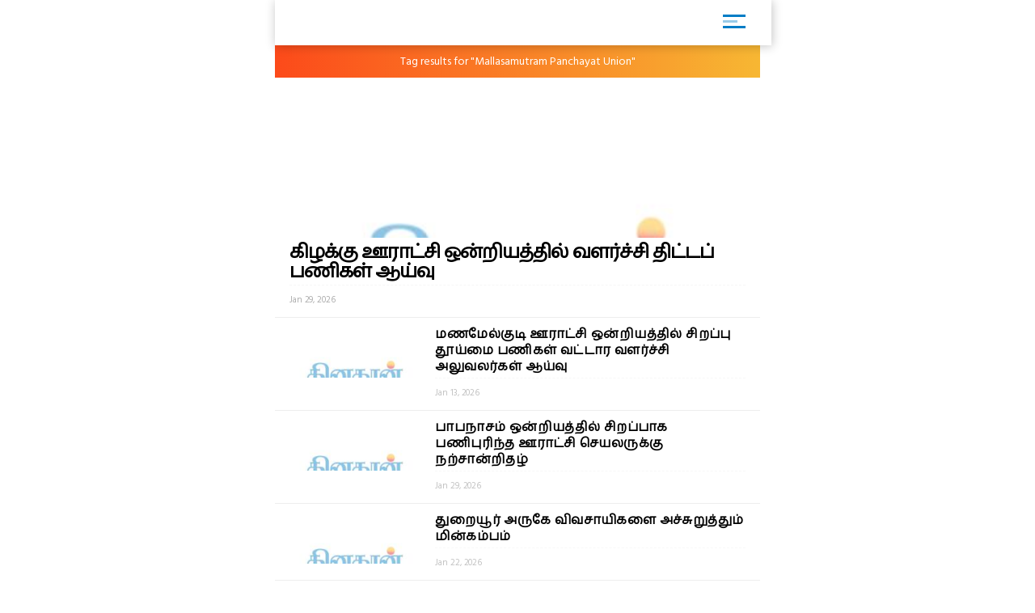

--- FILE ---
content_type: text/html; charset=UTF-8
request_url: https://m.dinakaran.com/entitysearch/post?keyword=Mallasamutram%20Panchayat%20Union
body_size: 6220
content:
<!DOCTYPE html>
<html ⚡>
   <head>
      <meta charset="utf-8">
      <link rel="icon" type="image/png" sizes="16x16" href="https://cache.epapr.in/applogos/masthead_5acb518b05c55.png.png">
            <title> Search results for "Mallasamutram Panchayat Union | Dinakaran"  </title>
      <link rel="canonical" href="http://m.dinakaran.com/entitysearch/post?keyword=Mallasamutram%20Panchayat%20Union"/>
      <meta name="viewport" content="width=device-width,minimum-scale=1,initial-scale=1">

            <link rel="manifest" href="httpss://m.dinakaran.com/theme/Dinakaran/homescreen/manifest.json">
      <script async src="https://cdn.ampproject.org/v0.js"></script>
      <script async custom-element="amp-carousel" src="https://cdn.ampproject.org/v0/amp-carousel-0.1.js"></script>
      <script async custom-element="amp-accordion" src="https://cdn.ampproject.org/v0/amp-accordion-0.1.js"></script>
      <script async custom-element="amp-list" src="https://cdn.ampproject.org/v0/amp-list-0.1.js"></script>
      <script async custom-template="amp-mustache" src="https://cdn.ampproject.org/v0/amp-mustache-0.2.js"></script>
      <script async custom-element="amp-social-share" src="https://cdn.ampproject.org/v0/amp-social-share-0.1.js"></script>
      <script async custom-element="amp-lightbox" src="https://cdn.ampproject.org/v0/amp-lightbox-0.1.js"></script>
      <script async custom-element="amp-image-lightbox" src="https://cdn.ampproject.org/v0/amp-image-lightbox-0.1.js"></script>
      <script async custom-element="amp-youtube" src="https://cdn.ampproject.org/v0/amp-youtube-0.1.js"></script>
      <script async custom-element="amp-form" src="https://cdn.ampproject.org/v0/amp-form-0.1.js"></script>
      <script async custom-element="amp-sidebar" src="https://cdn.ampproject.org/v0/amp-sidebar-0.1.js"></script>
      <script async custom-element="amp-selector" src="https://cdn.ampproject.org/v0/amp-selector-0.1.js"></script>
      <script async custom-element="amp-analytics" src="https://cdn.ampproject.org/v0/amp-analytics-0.1.js"></script>
      <script async custom-element="amp-bind" src="https://cdn.ampproject.org/v0/amp-bind-0.1.js"></script>
      <script async custom-element="amp-video" src="https://cdn.ampproject.org/v0/amp-video-0.1.js"></script>
      <script async custom-element="amp-ad" src="https://cdn.ampproject.org/v0/amp-ad-0.1.js"></script>
      <script async custom-element="amp-iframe" src="https://cdn.ampproject.org/v0/amp-iframe-0.1.js"></script>
      <script async custom-element="amp-twitter" src="https://cdn.ampproject.org/v0/amp-twitter-0.1.js"></script>
      <script async custom-element="amp-install-serviceworker" src="https://cdn.ampproject.org/v0/amp-install-serviceworker-0.1.js"></script>
       <link href="https://fonts.googleapis.com/css?family=Hind+Madurai" rel="stylesheet">
      <style amp-custom>
        .amp-accordion{
            float: left;
        }
         body {
        background-color: white;
      }

    #slideno{
        padding:50px;
    }
    amp-img{
      background: transparent;
    }
   
  button{
      margin-right:20px;
  }
  body {
      margin: 0;
    }
    h1.h1{
        background: linear-gradient(to left,#0d4f6a ,#f83600);
        text-transform: uppercase;
    }
    h1.h1 a{
      color: #fff;
    }
    .brand-logo {
    }

    .ad-container {
      display: flex;
      justify-content: center;
    }

    .content-container p {
      line-height: 24px;
    }
    .content-container p amp-img{
      padding: 10px 0 0 0;
    }
    main{
      width: 100%;
      float: left;
    }
    header,
    .article-body {
      padding: 10px 15px;
    }
    
    .article-body{
        color: #000;
    }
    
    .lightbox {
      background: #222;
    }

    .full-bleed {
      margin: 0 -15px;
    }

    .lightbox-content {
      width: 100%;
      float: left;
      /*position: absolute;
      top: 0;
      left: 0;
      right: 0;
      bottom: 0;

      display: flex;
      flex-direction: column;
      flex-wrap: nowrap;
      justify-content: center;
      align-items: center;*/
    }

    .lightbox-content p {
      color: #fff;
      padding: 15px;
    }

    .lightbox amp-img {
      width: 100%;
    }

    figure {
      margin: 0;padding: 0 15px;
    }

    figcaption {
      color: #6f757a;
      padding: 15px 0;
      font-size: .9em;
      margin:10px;
    }

    .author {
      display: flex;
      align-items: center;
      background: #f4f4f4;
      padding: 0 15px;
      font-size: .8em;
      border: solid #dcdcdc;
      border-width: 1px 0;
    }
    .header-time {
      color: #a8a3ae;
      font-size: 12px;
      padding: 10px 0 10px 0;
      border-top: 1px dashed #f4f4f4;
      width: 100%;
      float: left;
    }
    .author p {
      margin: 5px;
    }

    .byline {
      display: inline-block;
    }

    .byline p {
      line-height: normal;
    }

    .byline .brand {
      color: #6f757a;
    }

    .standfirst {
      color: #6f757a;
    }

    .mailto {
      text-decoration: none;
    }

    #author-avatar {
      margin: 10px;
      border: 5px solid #fff;
      width: 50px;
      height: 50px;
      border-radius: 50%;
    }

    h1 {
      margin: 0px 0;
      padding: 10px 0;
      font-weight: normal;
      text-align: center;
      font-weight: bold;
    }

    footer {
      text-align: center;
    font-size: 1rem;
    padding: 10px 0;
    background: #212121;
    color: #fff;
    margin-top: 20px;
    float: left;
    width: 100%;
    font-size: 0.8em;
    }
    footer a{
        color:#fff;
    }

    hr {
      margin: 0;
    }

    amp-img {
      background-color: transparent;
      background: transparent;
    }
    
     #carousel-2 > div {
      margin: 5px;
      padding: 5px;
    }
    
 .homecontent{
    white-space: initial;
     width:200px;
    position: absolute;
    }
    .firsthomearticle{
        margin:10px;
    }
    h3{
        margin:10px;
    }
.homearticle{
        height: 92px;
        margin:10px;
    }
    .imagediv{
        float:left;
        margin-right:10px;
    }    

    a{
    text-decoration: initial;
    color: #6B7277;
}
.mainarticle{
    background: white;
}
.lightboxcarousal{
     background: #222;
}
.relatedarticle{
    width:180px;
    white-space: pre-wrap;
    background: white;
    height: 280px;
    position: relative;
}
#socialShare{
    width: 100%;
    float: left;
    margin-left: 5px;
    margin: 10px 0;
    padding: 0px 10px;
}  
#socialShare a{
    margin-right:15px;
} 
.relatedPostTitle{
   margin: 0px 5px 5px;
    color: #000;
    font-weight: bold;
    font-size: 14px;
    word-wrap: break-word;
    position: absolute;
    top: 148px;
}
.articleDiv {
    border: none;
    box-shadow: 0px 0px 16px rgba(0, 0, 0, .48);
}
.adDiv{
    text-align: center;
    display: inline-block;
    margin: 10px auto;
    width: 100%;
}  
.main{
    max-width:600px;
    margin: 0 auto;
}
.header,
.footer
{
	text-align: center;
}
.header,
.footer
{
	background: #353767;
	font-size: 16px;
	font-weight: bold;
	color: #fff;
	line-height: 40px;


	-moz-box-sizing: border-box;
	box-sizing: border-box;	
	width: 100%;
	height: 40px;
	padding: 0 50px;
}
.header.fixed
{
	position: fixed;
	top: 0;
	left: 0;
}
.footer.fixed
{
	position: fixed;
	bottom: 0;
	left: 0;
}
.header a
{
	background: center center no-repeat transparent;
	background-image: url( [data-uri] );

	display: block;
	width: 40px;
	height: 40px;
	position: absolute;
	top: 0;
	left: 10px;
}
#iconImage{
    background: white;
}
.h11{
    width: 100%;
    float: left;
    margin: 0px;
    padding: 0px;
    box-shadow: 1px 1px 12px rgba(0, 0, 0, .24);
    padding: 6px 0px 0px 14px;
    margin: 0 0 0px 0;
    background: #fff;
    position: relative;
}
.h11 a{
    width: 75%;
    float: left;
    border-bottom: none;
    color: #fff;
    font-size: 1em;
    letter-spacing: -2px;
    text-align: left;
}
.h11 a img{
    width: auto;
    max-width: 68%;
}
.mainarticle header h1 {
    width: 100%;
    float: left;
    text-align: left;
    padding: 0px;
    margin: 0px 0 16px 0;
    font-size: 24px;
    line-height: 30px;
}
.common_amp{
  width: 100%;
  float: left;
}
.amp-flying-carpet-text-border {
    background-color:#aaa;
    color: white;
    text-align: center;
    font-size: 12px;
    padding: 2px 0;
    margin: 10px 0;
}
.flying_carpet{
  text-align: center;
}
.grey_1{
    background: #007dc6;
    box-shadow: 0px 0px 16px rgba(0, 0, 0, .48);
    width: 100%;
    float: left;
    padding: 12px 0 12px 10px;
    margin-bottom: 10px;
}
.grey_1 h3{
    color: #fff;
    margin: 0px 0 10px 0;
    text-transform: uppercase;
    font-size: 14px;
}
.article-body a{
  color:#14448F;
}
.sidebar_ul{
  width: 100%;
  float: left;
  margin:0px;
  padding: 0px;
}
.sidebar_ul li{
  width: 100%;
  float: left;
  margin:0px;
  padding: 0px;
  list-style: none;
}
.sidebar_ul li a {
    width: 100%;
    float: left;
    margin: 0px;
    padding: 12px 4%;
    border-bottom: 1px solid #eee;
}
.menu_all_amp{
    width: 100%;
    float: left;
    background: #007dc6;
    color: #fff;
    text-align: center;
    padding: 20px;
    font-weight: bold;
}
.open_sidebar {
    float: right;
    padding: 6px 0;
    width: 40px;
    border: none;
    color: #007dc6;
    margin: 4px 26px 0 0;
    border-radius: 3px;
    background: #fff;
}
.open_sidebar span.span_color {
    height: 3px;
    width: 72%;
    float: left;
    background: #007dc6;
    margin: 2px 14%;
}
.open_sidebar span.span_color:nth-child(2){
    width: 18px;
    opacity: 0.4;
}
.article-body amp-img{
  float: left;
  width: 100%;
  margin:0 0 10px 0;
}
amp-accordion {
    width: 100%;
}
.date_published{
    width: 100%;
    float: left;
    background: #f4f4f4;
    padding: 4px 12px;
}
.relatedarticle time{
  font-size: 12px;
}
.common_width h2{
      width: 94%;
    float: left;
    padding: 4px 3%;
    margin: 0px 0 4px 0;
    font-size: 15px;
    background: #fc4a1a;
    background: -webkit-linear-gradient(to left, #f7b733, #fc4a1a);
    background: linear-gradient(to left, #f7b733, #fc4a1a)
}
.category_heading {
    font-size: 12px;
    color: #fff;
    width: 100%;
    float: left;
    position: relative;
    padding: 2px 0;
}
.common_width{
  width: 100%;
  float: left;
}
.class_33 {
    width: 100%;
    float: left;
    padding: 0 0%;
    background: #fff;
}
.featured_stories {
    width: 94%;
    float: left;
    padding: 10px 3% 4px;
    border-bottom: 1px solid #eee;
    position: relative;
}
.text_featured {
    width: 100%;
    float: left;
    position: relative;
}
.text_featured .card_image {
    width: 28%;
    float: left;
    background-color: #007dc6;
    height: 64px;
    overflow: hidden;
    background-size: cover;
    border-radius: 2px;
}
.featured_post_title {
    width: 68%;
    float: left;
    margin: 0 0 0 4%;
    position: relative;
    right: 0px;
}
.featured_post_title .post_heading {
    width: 100%;
    float: left;
    font-size: 12px;
    color: #000;
    line-height: 16px;
    font-weight: 800;
    letter-spacing: 0.024em;
}
.featured_post_title time {
    font-size: 11px;
    color: #999;
    font-weight: 500;
    opacity: 0.6;
    letter-spacing: -0.01em;
    margin-top: 4px;
    display: inline-block;
}
.text_featured .card_image img{
  max-width: 100%;
}
.category_page_name {
    background: linear-gradient(to left, #f7b733, #fc4a1a);
    text-align: center;
    color: #fff;
    padding: 5px 0;
    font-size: 18px;
    margin: 0 0 8px 0;
}
.view_all_home {
    float: right;
    font-size: 16px;
    position: absolute;
    right: 0px;
}
.breadcrumb_links {
    width: 100%;
    float: left;
    padding: 10px 2% 4px;
}
.breadcrumb_links ul{
  width: 100%;
  float: left;
  margin:0px;
  text-align: left;
  padding: 0px;
}
.breadcrumb_links ul li{
  float: left;
  list-style: none;
  padding: 0px 4px;
  color: #888;
  margin: 0px 0 6px 0;
}
.breadcrumb_links ul li a {
    float: left;
    list-style: none;
    padding: 2px 10px;
    color: #fff;
    font-size: 12px;
    letter-spacing: 0.02em;
    background: linear-gradient(to left, #f7b733, #fc4a1a);
    text-decoration: none;
    border-radius: 2px;
    line-height: 20px;
}
.class_33 .featured_stories:nth-child(1) .card_image{
  width: 100%;
  height: 180px;
  box-shadow: none;
  border-radius: 2px;
}
.class_33 .featured_stories:nth-child(1) .featured_post_title {
    width: 100%;
    margin: 0px;
    bottom: 0px;
}
.class_33 .featured_stories:nth-child(1) .featured_post_title .post_heading {
    font-size: 18px;
    padding: 6px 0 0px 0;
    font-weight: 800;
    line-height: 22px;
    color: #000;
    letter-spacing: -1px;
}
.class_33 .featured_stories:nth-child(1) .featured_post_title time {
    opacity: 0.8;
    font-weight: 500;
}

         body{
         font-family: 'Hind Madurai', sans-serif;
         }
         amp-sidebar {
         width: 250px;
         padding-right: 10px;
         background: #fff;
         }
         .amp_Ad{
          width: 100%;
          float: left;
          text-align: center;
          margin:10px auto;
         }
         .menu-title {
          padding: 10px 6%;
          font-weight: normal;
          font-size: 15px;
          width: 92%;
        }
        .menu-title:after {
            display: inline-block;
            content: "▾";
            padding: 0 0 0 1.5rem;
            color: #000;
            float: right;
        }
        .amp-accordion{
          float: left;
        }
        .h11{
          background: #FFFFFF;
        }
        .open_sidebar{
          background: transparent;
        }
        .open_sidebar span.span_color{
          height: 3px;
          width: 72%;
          float: left;
          background: #007dc6;
          margin: 2px 14%;        
        }
        .grey_1{
          background: #FFFFFF;
        }
        .common_width h2{
                  }
        .menu_all_amp{
                  }
        .category_page_name{
          padding: 10px 0;
          font-size: 14px;
        }
        .class_33 .featured_stories:nth-child(1) .featured_post_title .post_heading{
          font-size: 24px;
          line-height: 24px;
        }
        .featured_post_title .post_heading{
          font-size: 16px;
          font-weight: 600;
          line-height: 20px;
        }
        </style>
      <style amp-boilerplate>body{-webkit-animation:-amp-start 8s steps(1,end) 0s 1 normal both;-moz-animation:-amp-start 8s steps(1,end) 0s 1 normal both;-ms-animation:-amp-start 8s steps(1,end) 0s 1 normal both;animation:-amp-start 8s steps(1,end) 0s 1 normal both}@-webkit-keyframes -amp-start{from{visibility:hidden}to{visibility:visible}}@-moz-keyframes -amp-start{from{visibility:hidden}to{visibility:visible}}@-ms-keyframes -amp-start{from{visibility:hidden}to{visibility:visible}}@-o-keyframes -amp-start{from{visibility:hidden}to{visibility:visible}}@keyframes -amp-start{from{visibility:hidden}to{visibility:visible}}</style>
      <noscript>
         <style amp-boilerplate>body{-webkit-animation:none;-moz-animation:none;-ms-animation:none;animation:none}</style>
      </noscript>
   </head>
   <body>
     
      <amp-analytics type="googleanalytics">
         <script type="application/json">
            {
              "vars": {
                "account": "UA-113999565-1"
              },
              "triggers": {
                "trackPageview": {
                  "on": "visible",
                  "request": "pageview"
                }
              }
            }
         </script>
      </amp-analytics>

      <div class="main">

         <header class="h11"> 
          <a href="httpss://m.dinakaran.com/amp">
            <amp-img src="https://cache.epapr.in/applogos/masthead_5acc95742cad0.png" alt="" height="44" width="144"></amp-img> 
          </a>
          <button class="open_sidebar" on="tap:sidebar1">
          <span class="span_color">  </span>
          <span class="span_color">  </span>
          <span class="span_color">  </span>
          </button>
        </header>


        <div class="common_width">
          
                  <div class="category_page_name cbutton--effect-novak">
                  Tag results for "Mallasamutram Panchayat Union"
               </div>

              <div class="class_33">               
                                                              <a itemscope itemtype="http://schema.org/NewsArticle" itemprop="url" class="cbutton cbutton--effect-radomir featured_stories" href="httpss://m.dinakaran.com/article/news-detail/10093771/amp?ref=entity&keyword=Mallasamutram Panchayat Union">
                     <div class="text_featured">
                        <div class="gradient"> </div>
                        <div class="card_image"> <amp-img src="https://mc-webpcache.readwhere.in/mcms.php?size=medium&in=https://mcmscache.epapr.in/post_images/website_212/post_47041121/thumb.png" layout="responsive" width="104px" height="80px"> <amp-img alt=""
                                                fallback
                                                width="104px"
                                                height="80px"
                                                layout="responsive"
                                                src="https://mc-webpcache.readwhere.in/mcms.php?size=medium&in=https://mcmscache.epapr.in/post_images/website_212/post_47041121/thumb.png"></amp-img> </amp-img> </div>                        <div class="featured_post_title">
                           <div class="post_heading">
                              கிழக்கு ஊராட்சி ஒன்றியத்தில் வளர்ச்சி திட்டப் பணிகள் ஆய்வு                           </div>
                           <div class="post">
                            <time class="header-time" itemprop="datePublished">
                              Jan 29, 2026                            </time>
                           </div>
                        </div>
                     </div>
                  </a>
                                                              <a itemscope itemtype="http://schema.org/NewsArticle" itemprop="url" class="cbutton cbutton--effect-radomir featured_stories" href="httpss://m.dinakaran.com/article/news-detail/10086672/amp?ref=entity&keyword=Mallasamutram Panchayat Union">
                     <div class="text_featured">
                        <div class="gradient"> </div>
                        <div class="card_image"> <amp-img src="https://mc-webpcache.readwhere.in/mcms.php?size=small&in=https://mcmscache.epapr.in/post_images/website_212/post_46973755/thumb.png" layout="responsive" width="104px" height="80px"> <amp-img alt=""
                                                fallback
                                                width="104px"
                                                height="80px"
                                                layout="responsive"
                                                src="https://mc-webpcache.readwhere.in/mcms.php?size=small&in=https://mcmscache.epapr.in/post_images/website_212/post_46973755/thumb.png"></amp-img> </amp-img> </div>                        <div class="featured_post_title">
                           <div class="post_heading">
                              மணமேல்குடி ஊராட்சி ஒன்றியத்தில் சிறப்பு தூய்மை பணிகள் வட்டார வளர்ச்சி அலுவலர்கள் ஆய்வு                           </div>
                           <div class="post">
                            <time class="header-time" itemprop="datePublished">
                              Jan 13, 2026                            </time>
                           </div>
                        </div>
                     </div>
                  </a>
                                                              <a itemscope itemtype="http://schema.org/NewsArticle" itemprop="url" class="cbutton cbutton--effect-radomir featured_stories" href="httpss://m.dinakaran.com/article/news-detail/10093225/amp?ref=entity&keyword=Mallasamutram Panchayat Union">
                     <div class="text_featured">
                        <div class="gradient"> </div>
                        <div class="card_image"> <amp-img src="https://mc-webpcache.readwhere.in/mcms.php?size=small&in=https://mcmscache.epapr.in/post_images/website_212/post_47037246/thumb.png" layout="responsive" width="104px" height="80px"> <amp-img alt=""
                                                fallback
                                                width="104px"
                                                height="80px"
                                                layout="responsive"
                                                src="https://mc-webpcache.readwhere.in/mcms.php?size=small&in=https://mcmscache.epapr.in/post_images/website_212/post_47037246/thumb.png"></amp-img> </amp-img> </div>                        <div class="featured_post_title">
                           <div class="post_heading">
                              பாபநாசம் ஒன்றியத்தில் சிறப்பாக பணிபுரிந்த ஊராட்சி செயலருக்கு நற்சான்றிதழ்                           </div>
                           <div class="post">
                            <time class="header-time" itemprop="datePublished">
                              Jan 29, 2026                            </time>
                           </div>
                        </div>
                     </div>
                  </a>
                                                              <a itemscope itemtype="http://schema.org/NewsArticle" itemprop="url" class="cbutton cbutton--effect-radomir featured_stories" href="httpss://m.dinakaran.com/article/news-detail/10089762/amp?ref=entity&keyword=Mallasamutram Panchayat Union">
                     <div class="text_featured">
                        <div class="gradient"> </div>
                        <div class="card_image"> <amp-img src="https://mc-webpcache.readwhere.in/mcms.php?size=small&in=https://mcmscache.epapr.in/post_images/website_212/post_47008744/thumb.png" layout="responsive" width="104px" height="80px"> <amp-img alt=""
                                                fallback
                                                width="104px"
                                                height="80px"
                                                layout="responsive"
                                                src="https://mc-webpcache.readwhere.in/mcms.php?size=small&in=https://mcmscache.epapr.in/post_images/website_212/post_47008744/thumb.png"></amp-img> </amp-img> </div>                        <div class="featured_post_title">
                           <div class="post_heading">
                              துறையூர் அருகே விவசாயிகளை அச்சுறுத்தும் மின்கம்பம்                           </div>
                           <div class="post">
                            <time class="header-time" itemprop="datePublished">
                              Jan 22, 2026                            </time>
                           </div>
                        </div>
                     </div>
                  </a>
                                                              <a itemscope itemtype="http://schema.org/NewsArticle" itemprop="url" class="cbutton cbutton--effect-radomir featured_stories" href="httpss://m.dinakaran.com/article/news-detail/10084793/amp?ref=entity&keyword=Mallasamutram Panchayat Union">
                     <div class="text_featured">
                        <div class="gradient"> </div>
                        <div class="card_image"> <amp-img src="https://mc-webpcache.readwhere.in/mcms.php?size=small&in=https://mcmscache.epapr.in/post_images/website_212/post_46956592/thumb.png" layout="responsive" width="104px" height="80px"> <amp-img alt=""
                                                fallback
                                                width="104px"
                                                height="80px"
                                                layout="responsive"
                                                src="https://mc-webpcache.readwhere.in/mcms.php?size=small&in=https://mcmscache.epapr.in/post_images/website_212/post_46956592/thumb.png"></amp-img> </amp-img> </div>                        <div class="featured_post_title">
                           <div class="post_heading">
                              ஊராட்சி பள்ளியில் மருத்துவ முகாம்                           </div>
                           <div class="post">
                            <time class="header-time" itemprop="datePublished">
                              Jan 09, 2026                            </time>
                           </div>
                        </div>
                     </div>
                  </a>
                                                              <a itemscope itemtype="http://schema.org/NewsArticle" itemprop="url" class="cbutton cbutton--effect-radomir featured_stories" href="httpss://m.dinakaran.com/article/news-detail/10091054/amp?ref=entity&keyword=Mallasamutram Panchayat Union">
                     <div class="text_featured">
                        <div class="gradient"> </div>
                        <div class="card_image"> <amp-img src="https://mc-webpcache.readwhere.in/mcms.php?size=small&in=https://mcmscache.epapr.in/post_images/website_212/post_47019175/thumb.jpeg" layout="responsive" width="104px" height="80px"> <amp-img alt=""
                                                fallback
                                                width="104px"
                                                height="80px"
                                                layout="responsive"
                                                src="https://mc-webpcache.readwhere.in/mcms.php?size=small&in=https://mcmscache.epapr.in/post_images/website_212/post_47019175/thumb.jpeg"></amp-img> </amp-img> </div>                        <div class="featured_post_title">
                           <div class="post_heading">
                              ஜோலார்பேட்டை அருகே தேனீக்கள் கொட்டியதில் மாணவர்கள் உட்பட 12 பேர் காயம்                           </div>
                           <div class="post">
                            <time class="header-time" itemprop="datePublished">
                              Jan 24, 2026                            </time>
                           </div>
                        </div>
                     </div>
                  </a>
                                                              <a itemscope itemtype="http://schema.org/NewsArticle" itemprop="url" class="cbutton cbutton--effect-radomir featured_stories" href="httpss://m.dinakaran.com/article/news-detail/10093748/amp?ref=entity&keyword=Mallasamutram Panchayat Union">
                     <div class="text_featured">
                        <div class="gradient"> </div>
                        <div class="card_image"> <amp-img src="https://mc-webpcache.readwhere.in/mcms.php?size=small&in=https://mcmscache.epapr.in/post_images/website_212/post_47041071/thumb.png" layout="responsive" width="104px" height="80px"> <amp-img alt=""
                                                fallback
                                                width="104px"
                                                height="80px"
                                                layout="responsive"
                                                src="https://mc-webpcache.readwhere.in/mcms.php?size=small&in=https://mcmscache.epapr.in/post_images/website_212/post_47041071/thumb.png"></amp-img> </amp-img> </div>                        <div class="featured_post_title">
                           <div class="post_heading">
                              கறம்பக்குடி அருகே குடிநீர் கேட்டு பொதுமக்கள் சாலை மறியல்                           </div>
                           <div class="post">
                            <time class="header-time" itemprop="datePublished">
                              Jan 29, 2026                            </time>
                           </div>
                        </div>
                     </div>
                  </a>
                                                              <a itemscope itemtype="http://schema.org/NewsArticle" itemprop="url" class="cbutton cbutton--effect-radomir featured_stories" href="httpss://m.dinakaran.com/article/news-detail/10083866/amp?ref=entity&keyword=Mallasamutram Panchayat Union">
                     <div class="text_featured">
                        <div class="gradient"> </div>
                        <div class="card_image"> <amp-img src="https://mc-webpcache.readwhere.in/mcms.php?size=small&in=https://mcmscache.epapr.in/post_images/website_212/post_46947602/thumb.png" layout="responsive" width="104px" height="80px"> <amp-img alt=""
                                                fallback
                                                width="104px"
                                                height="80px"
                                                layout="responsive"
                                                src="https://mc-webpcache.readwhere.in/mcms.php?size=small&in=https://mcmscache.epapr.in/post_images/website_212/post_46947602/thumb.png"></amp-img> </amp-img> </div>                        <div class="featured_post_title">
                           <div class="post_heading">
                              சேஷம்பாடி ஊராட்சியில் ரூ.95 லட்சத்தில் மின்கம்பம் அமைக்கும் பணி எம்.பி, எம்எல்ஏ அடிக்கல்                           </div>
                           <div class="post">
                            <time class="header-time" itemprop="datePublished">
                              Jan 07, 2026                            </time>
                           </div>
                        </div>
                     </div>
                  </a>
                                                              <a itemscope itemtype="http://schema.org/NewsArticle" itemprop="url" class="cbutton cbutton--effect-radomir featured_stories" href="httpss://m.dinakaran.com/article/news-detail/10081309/amp?ref=entity&keyword=Mallasamutram Panchayat Union">
                     <div class="text_featured">
                        <div class="gradient"> </div>
                        <div class="card_image"> <amp-img src="https://mc-webpcache.readwhere.in/mcms.php?size=small&in=https://mcmscache.epapr.in/post_images/website_212/post_46925250/thumb.png" layout="responsive" width="104px" height="80px"> <amp-img alt=""
                                                fallback
                                                width="104px"
                                                height="80px"
                                                layout="responsive"
                                                src="https://mc-webpcache.readwhere.in/mcms.php?size=small&in=https://mcmscache.epapr.in/post_images/website_212/post_46925250/thumb.png"></amp-img> </amp-img> </div>                        <div class="featured_post_title">
                           <div class="post_heading">
                              எல்லாபுரம் ஒன்றியம் தொளவேடு ஊராட்சியில் எலும்பு கூடான மின் கம்பங்கள்: உயிர் பயத்தில் வாகன ஓட்டிகள்                           </div>
                           <div class="post">
                            <time class="header-time" itemprop="datePublished">
                              Jan 02, 2026                            </time>
                           </div>
                        </div>
                     </div>
                  </a>
                                                              <a itemscope itemtype="http://schema.org/NewsArticle" itemprop="url" class="cbutton cbutton--effect-radomir featured_stories" href="httpss://m.dinakaran.com/article/news-detail/10091016/amp?ref=entity&keyword=Mallasamutram Panchayat Union">
                     <div class="text_featured">
                        <div class="gradient"> </div>
                        <div class="card_image"> <amp-img src="https://mc-webpcache.readwhere.in/mcms.php?size=small&in=https://mcmscache.epapr.in/post_images/website_212/post_47018921/thumb.jpg" layout="responsive" width="104px" height="80px"> <amp-img alt=""
                                                fallback
                                                width="104px"
                                                height="80px"
                                                layout="responsive"
                                                src="https://mc-webpcache.readwhere.in/mcms.php?size=small&in=https://mcmscache.epapr.in/post_images/website_212/post_47018921/thumb.jpg"></amp-img> </amp-img> </div>                        <div class="featured_post_title">
                           <div class="post_heading">
                              தொண்டாமுத்தூரில் தேசிய பெண் குழந்தைகள் தினம் கொண்டாட்டம்                           </div>
                           <div class="post">
                            <time class="header-time" itemprop="datePublished">
                              Jan 24, 2026                            </time>
                           </div>
                        </div>
                     </div>
                  </a>
                                                              <a itemscope itemtype="http://schema.org/NewsArticle" itemprop="url" class="cbutton cbutton--effect-radomir featured_stories" href="httpss://m.dinakaran.com/article/news-detail/10093025/amp?ref=entity&keyword=Mallasamutram Panchayat Union">
                     <div class="text_featured">
                        <div class="gradient"> </div>
                        <div class="card_image"> <amp-img src="https://mc-webpcache.readwhere.in/mcms.php?size=small&in=https://mcmscache.epapr.in/post_images/website_212/post_47036879/thumb.png" layout="responsive" width="104px" height="80px"> <amp-img alt=""
                                                fallback
                                                width="104px"
                                                height="80px"
                                                layout="responsive"
                                                src="https://mc-webpcache.readwhere.in/mcms.php?size=small&in=https://mcmscache.epapr.in/post_images/website_212/post_47036879/thumb.png"></amp-img> </amp-img> </div>                        <div class="featured_post_title">
                           <div class="post_heading">
                              சிதிலமடைந்த நீர்த்தேக்க தொட்டி இடித்து அகற்றம்                           </div>
                           <div class="post">
                            <time class="header-time" itemprop="datePublished">
                              Jan 28, 2026                            </time>
                           </div>
                        </div>
                     </div>
                  </a>
                                                              <a itemscope itemtype="http://schema.org/NewsArticle" itemprop="url" class="cbutton cbutton--effect-radomir featured_stories" href="httpss://m.dinakaran.com/article/news-detail/10083681/amp?ref=entity&keyword=Mallasamutram Panchayat Union">
                     <div class="text_featured">
                        <div class="gradient"> </div>
                        <div class="card_image"> <amp-img src="https://mc-webpcache.readwhere.in/mcms.php?size=small&in=https://mcmscache.epapr.in/post_images/website_212/post_46947009/thumb.png" layout="responsive" width="104px" height="80px"> <amp-img alt=""
                                                fallback
                                                width="104px"
                                                height="80px"
                                                layout="responsive"
                                                src="https://mc-webpcache.readwhere.in/mcms.php?size=small&in=https://mcmscache.epapr.in/post_images/website_212/post_46947009/thumb.png"></amp-img> </amp-img> </div>                        <div class="featured_post_title">
                           <div class="post_heading">
                              கொசு ஒழிப்பு புகைமருந்து அடிப்பு                           </div>
                           <div class="post">
                            <time class="header-time" itemprop="datePublished">
                              Jan 07, 2026                            </time>
                           </div>
                        </div>
                     </div>
                  </a>
                                                              <a itemscope itemtype="http://schema.org/NewsArticle" itemprop="url" class="cbutton cbutton--effect-radomir featured_stories" href="httpss://m.dinakaran.com/article/news-detail/10092396/amp?ref=entity&keyword=Mallasamutram Panchayat Union">
                     <div class="text_featured">
                        <div class="gradient"> </div>
                        <div class="card_image"> <amp-img src="https://mc-webpcache.readwhere.in/mcms.php?size=small&in=https://mcmscache.epapr.in/post_images/website_212/post_47032875/thumb.png" layout="responsive" width="104px" height="80px"> <amp-img alt=""
                                                fallback
                                                width="104px"
                                                height="80px"
                                                layout="responsive"
                                                src="https://mc-webpcache.readwhere.in/mcms.php?size=small&in=https://mcmscache.epapr.in/post_images/website_212/post_47032875/thumb.png"></amp-img> </amp-img> </div>                        <div class="featured_post_title">
                           <div class="post_heading">
                              மின்னல் சித்தாமூர் ஊராட்சியில் குடியரசு தின கிராம சபை கூட்டம்: கலெக்டர் சினேகா பங்கேற்பு                           </div>
                           <div class="post">
                            <time class="header-time" itemprop="datePublished">
                              Jan 27, 2026                            </time>
                           </div>
                        </div>
                     </div>
                  </a>
                                                              <a itemscope itemtype="http://schema.org/NewsArticle" itemprop="url" class="cbutton cbutton--effect-radomir featured_stories" href="httpss://m.dinakaran.com/article/news-detail/10090713/amp?ref=entity&keyword=Mallasamutram Panchayat Union">
                     <div class="text_featured">
                        <div class="gradient"> </div>
                        <div class="card_image"> <amp-img src="https://mc-webpcache.readwhere.in/mcms.php?size=small&in=https://mcmscache.epapr.in/post_images/website_212/post_47017470/thumb.png" layout="responsive" width="104px" height="80px"> <amp-img alt=""
                                                fallback
                                                width="104px"
                                                height="80px"
                                                layout="responsive"
                                                src="https://mc-webpcache.readwhere.in/mcms.php?size=small&in=https://mcmscache.epapr.in/post_images/website_212/post_47017470/thumb.png"></amp-img> </amp-img> </div>                        <div class="featured_post_title">
                           <div class="post_heading">
                              இருளில் அவதிப்படும் மக்கள்                           </div>
                           <div class="post">
                            <time class="header-time" itemprop="datePublished">
                              Jan 23, 2026                            </time>
                           </div>
                        </div>
                     </div>
                  </a>
                                                              <a itemscope itemtype="http://schema.org/NewsArticle" itemprop="url" class="cbutton cbutton--effect-radomir featured_stories" href="httpss://m.dinakaran.com/article/news-detail/10093944/amp?ref=entity&keyword=Mallasamutram Panchayat Union">
                     <div class="text_featured">
                        <div class="gradient"> </div>
                        <div class="card_image"> <amp-img src="https://mc-webpcache.readwhere.in/mcms.php?size=small&in=https://mcmscache.epapr.in/post_images/website_212/post_47042314/thumb.jpg" layout="responsive" width="104px" height="80px"> <amp-img alt=""
                                                fallback
                                                width="104px"
                                                height="80px"
                                                layout="responsive"
                                                src="https://mc-webpcache.readwhere.in/mcms.php?size=small&in=https://mcmscache.epapr.in/post_images/website_212/post_47042314/thumb.jpg"></amp-img> </amp-img> </div>                        <div class="featured_post_title">
                           <div class="post_heading">
                              ‘‘என் குப்பை, என் பொறுப்பு’’ என்ற அடிப்படையில் பொதுமக்கள் குப்பையை தரம் பிரித்து வழங்க வேண்டும்                           </div>
                           <div class="post">
                            <time class="header-time" itemprop="datePublished">
                              Jan 30, 2026                            </time>
                           </div>
                        </div>
                     </div>
                  </a>
                                                              <a itemscope itemtype="http://schema.org/NewsArticle" itemprop="url" class="cbutton cbutton--effect-radomir featured_stories" href="httpss://m.dinakaran.com/article/news-detail/10085691/amp?ref=entity&keyword=Mallasamutram Panchayat Union">
                     <div class="text_featured">
                        <div class="gradient"> </div>
                        <div class="card_image"> <amp-img src="https://mc-webpcache.readwhere.in/mcms.php?size=small&in=https://mcmscache.epapr.in/post_images/website_212/post_46964936/thumb.png" layout="responsive" width="104px" height="80px"> <amp-img alt=""
                                                fallback
                                                width="104px"
                                                height="80px"
                                                layout="responsive"
                                                src="https://mc-webpcache.readwhere.in/mcms.php?size=small&in=https://mcmscache.epapr.in/post_images/website_212/post_46964936/thumb.png"></amp-img> </amp-img> </div>                        <div class="featured_post_title">
                           <div class="post_heading">
                              திருத்தணி பிடிஓ மாரடைப்பால் மரணம்                           </div>
                           <div class="post">
                            <time class="header-time" itemprop="datePublished">
                              Jan 12, 2026                            </time>
                           </div>
                        </div>
                     </div>
                  </a>
                                                              <a itemscope itemtype="http://schema.org/NewsArticle" itemprop="url" class="cbutton cbutton--effect-radomir featured_stories" href="httpss://m.dinakaran.com/article/news-detail/10090318/amp?ref=entity&keyword=Mallasamutram Panchayat Union">
                     <div class="text_featured">
                        <div class="gradient"> </div>
                        <div class="card_image"> <amp-img src="https://mc-webpcache.readwhere.in/mcms.php?size=small&in=https://mcmscache.epapr.in/post_images/website_212/post_47013282/thumb.png" layout="responsive" width="104px" height="80px"> <amp-img alt=""
                                                fallback
                                                width="104px"
                                                height="80px"
                                                layout="responsive"
                                                src="https://mc-webpcache.readwhere.in/mcms.php?size=small&in=https://mcmscache.epapr.in/post_images/website_212/post_47013282/thumb.png"></amp-img> </amp-img> </div>                        <div class="featured_post_title">
                           <div class="post_heading">
                              பெட்டிக்கடைகளில் மர்மநபர்கள் கைவரிசை                           </div>
                           <div class="post">
                            <time class="header-time" itemprop="datePublished">
                              Jan 22, 2026                            </time>
                           </div>
                        </div>
                     </div>
                  </a>
                                                              <a itemscope itemtype="http://schema.org/NewsArticle" itemprop="url" class="cbutton cbutton--effect-radomir featured_stories" href="httpss://m.dinakaran.com/article/news-detail/10090049/amp?ref=entity&keyword=Mallasamutram Panchayat Union">
                     <div class="text_featured">
                        <div class="gradient"> </div>
                        <div class="card_image"> <amp-img src="https://mc-webpcache.readwhere.in/mcms.php?size=small&in=https://mcmscache.epapr.in/post_images/website_212/post_47013017/thumb.png" layout="responsive" width="104px" height="80px"> <amp-img alt=""
                                                fallback
                                                width="104px"
                                                height="80px"
                                                layout="responsive"
                                                src="https://mc-webpcache.readwhere.in/mcms.php?size=small&in=https://mcmscache.epapr.in/post_images/website_212/post_47013017/thumb.png"></amp-img> </amp-img> </div>                        <div class="featured_post_title">
                           <div class="post_heading">
                              பழங்குடியினர் குடியிருப்பில் வீட்டு தோட்டம் அமைக்க பயிற்சி                           </div>
                           <div class="post">
                            <time class="header-time" itemprop="datePublished">
                              Jan 22, 2026                            </time>
                           </div>
                        </div>
                     </div>
                  </a>
                                                              <a itemscope itemtype="http://schema.org/NewsArticle" itemprop="url" class="cbutton cbutton--effect-radomir featured_stories" href="httpss://m.dinakaran.com/article/news-detail/10089492/amp?ref=entity&keyword=Mallasamutram Panchayat Union">
                     <div class="text_featured">
                        <div class="gradient"> </div>
                        <div class="card_image"> <amp-img src="https://mc-webpcache.readwhere.in/mcms.php?size=small&in=https://mcmscache.epapr.in/post_images/website_212/post_47008260/thumb.png" layout="responsive" width="104px" height="80px"> <amp-img alt=""
                                                fallback
                                                width="104px"
                                                height="80px"
                                                layout="responsive"
                                                src="https://mc-webpcache.readwhere.in/mcms.php?size=small&in=https://mcmscache.epapr.in/post_images/website_212/post_47008260/thumb.png"></amp-img> </amp-img> </div>                        <div class="featured_post_title">
                           <div class="post_heading">
                              மேலஅருணாசலபுரத்தில் ரூ.10 லட்சத்தில் புதிய கலையரங்கம் கட்டும் பணி                           </div>
                           <div class="post">
                            <time class="header-time" itemprop="datePublished">
                              Jan 21, 2026                            </time>
                           </div>
                        </div>
                     </div>
                  </a>
                                                              <a itemscope itemtype="http://schema.org/NewsArticle" itemprop="url" class="cbutton cbutton--effect-radomir featured_stories" href="httpss://m.dinakaran.com/article/news-detail/10084536/amp?ref=entity&keyword=Mallasamutram Panchayat Union">
                     <div class="text_featured">
                        <div class="gradient"> </div>
                        <div class="card_image"> <amp-img src="https://mc-webpcache.readwhere.in/mcms.php?size=small&in=https://mcmscache.epapr.in/post_images/website_212/post_46953718/thumb.jpg" layout="responsive" width="104px" height="80px"> <amp-img alt=""
                                                fallback
                                                width="104px"
                                                height="80px"
                                                layout="responsive"
                                                src="https://mc-webpcache.readwhere.in/mcms.php?size=small&in=https://mcmscache.epapr.in/post_images/website_212/post_46953718/thumb.jpg"></amp-img> </amp-img> </div>                        <div class="featured_post_title">
                           <div class="post_heading">
                              சென்னிமலை அருகே பெற்றோர்களுடன் புகைப்படம் எடுத்து காலண்டர் அச்சடித்த பள்ளி மாணவர்கள்                           </div>
                           <div class="post">
                            <time class="header-time" itemprop="datePublished">
                              Jan 09, 2026                            </time>
                           </div>
                        </div>
                     </div>
                  </a>
                                    <div class="clearfix"></div>
               </div>
            </div>
        </div>




      <footer>
         <div class="">Copyright &#169;. <br> All rights reserved. Created by 
            <a href="http://mobi.readwhere.com/">Mobile CMS</a>
         </div>
      </footer>
    </div>
   </body>
</html>